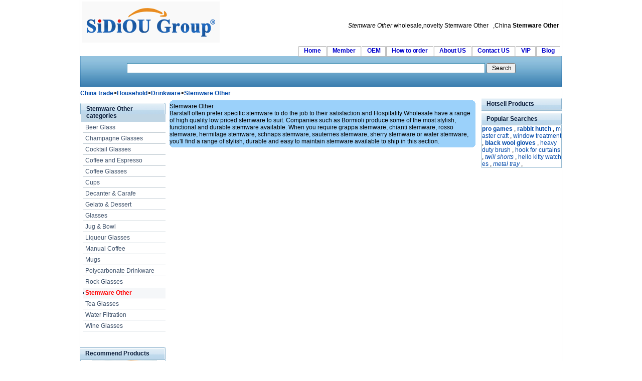

--- FILE ---
content_type: text/html
request_url: http://www.chinatraderonline.com/Drinkware/Stemware-Other/
body_size: 4365
content:
<!--Published Date:2016-03-10 01:13:39-->
<!DOCTYPE html PUBLIC "-//W3C//DTD XHTML 1.0 Transitional//EN" "http://www.w3.org/TR/xhtml1/DTD/xhtml1-transitional.dtd">
<html xmlns="http://www.w3.org/1999/xhtml">
<head>
<title>wholesale Stemware Other - novelty Stemware Other China</title>
<meta http-equiv="Content-Type" content="text/html; charset=utf-8" />
<meta name="keywords" content="Stemware Other,wholesale,online,novelty Stemware Other,china,buy,store" />
<meta name="description" content="Wholesale Stemware Other direct from China." />
<link rel="stylesheet" type="text/css" href="/skin/css1/common.css" media="all" />

</head>
<body id="CTOBody">
<div id="bigdiv1">
  <table width="100%" border="0">
    <tr>
      <td width="23%"><a id="CTOLOGO2" href="http://www.chinatraderonline.com/"><img alt="China wholesale Sourcing" src="http://www.chinatraderonline.com/skin/ctologo.gif" border="0" alt="China,wholesale,promotional,logo,supplier" /></a></td>
      <td width="77%"><div id="toplinks">  <!-- ALIBABA.COM TRADE ASSURANCE CODE BEGIN -->
<script id="ali-ta-embed-script" src="//u.alicdn.com/js/5v/run/ta/embed.js?e=360" type="text/javascript" data-token="ID14d8ZHxgYhKldnS0IU4MRN3vfDS345aQH-Z_ecLDUFss*" ></script>
<!-- ALIBABA.COM TRADE ASSURANCE CODE END --><br/> <i>Stemware Other</i> wholesale,novelty
        <h1>Stemware Other</h1>
      ,China <b>Stemware Other</b> </div></td>
    </tr>
  </table>

<div>
  <ul id="nav">
      <li><a href="http://www.chinatraderonline.com/" title="Welcome to the China trader Online" rel="nofollow">Home</a></li>
		<li><a href="http://www.chinatraderonline.com/users/login.asp" title="suppliers Login" rel="nofollow">Member</a></li>		
        <li><a href="http://www.chinatraderonline.com/OEM/" title="OEM Service" rel="nofollow">OEM</a></li>            
        <li><a href="http://www.chinatraderonline.com/how-to-order/" title="How to order">How to order</a></li>
        <li><a href="http://www.chinatraderonline.com/Aboutus/" title="About US" rel="nofollow">About US</a></li>
        <li><a href="http://www.chinatraderonline.com/contactus/" title="Contact US" rel="nofollow">Contact US</a></li>
		<li><a href="http://www.chinatraderonline.com/customers/" title="VIP customers" rel="nofollow">VIP</a></li>
        <li><a href="http://blog.chinatraderonline.com/" title="Blog/News">Blog</a></li>
</ul>
</div>

<div id="welcome">

<div id="searchBox">
			<form action="http://www.chinatraderonline.com/search.asp" method="post">
			  <p>
				<input name="keyword" type="text" class="search" id="keyword" style="border:1px solid #418FB4;padding:2px;"  tabindex="1" size="100" maxlength="65" autocomplete="off"/>					
				<input name="submit1" id="submit1" value=" Search" type="submit" class="hand" title="Search" />
			  </p>
			</form>
		
</div>

</div>


<div id="column">
<div id="content">  <div id="viewlocation"><b><a   href="http://www.chinatraderonline.com/">China trade</a>&gt;<a   href="http://www.chinatraderonline.com/Household/" >Household</a>&gt;<a   href="http://www.chinatraderonline.com/Drinkware/" >Drinkware</a>&gt;<a   href="http://www.chinatraderonline.com/Drinkware/Stemware-Other/" >Stemware Other</a></b></div>

<div id="cl_l_s">
  <div id="smenu">
    <h4>Stemware Other categories</h4>
    <ul>
<li><a   href="http://www.chinatraderonline.com/Drinkware/Beer-Glass/" >Beer Glass</a></li>
<li><a   href="http://www.chinatraderonline.com/Drinkware/Champagne-Glasses/" >Champagne Glasses</a></li>
<li><a   href="http://www.chinatraderonline.com/Drinkware/Cocktail-Glasses/" >Cocktail Glasses</a></li>
<li><a   href="http://www.chinatraderonline.com/Drinkware/Coffee-and-Espresso/" >Coffee and Espresso</a></li>
<li><a   href="http://www.chinatraderonline.com/Drinkware/Coffee-Glasses/" >Coffee Glasses</a></li>
<li><a   href="http://www.chinatraderonline.com/Drinkware/Cups/" >Cups</a></li>
<li><a   href="http://www.chinatraderonline.com/Drinkware/Decanter-Carafe/" >Decanter &amp; Carafe</a></li>
<li><a   href="http://www.chinatraderonline.com/Drinkware/Gelato-Dessert/" >Gelato &amp; Dessert</a></li>
<li><a   href="http://www.chinatraderonline.com/Drinkware/Glasses/" >Glasses</a></li>
<li><a   href="http://www.chinatraderonline.com/Drinkware/Jug-Bowl/" >Jug &amp; Bowl</a></li>
<li><a   href="http://www.chinatraderonline.com/Drinkware/Liqueur-Glasses/" >Liqueur Glasses</a></li>
<li><a   href="http://www.chinatraderonline.com/Drinkware/Manual-Coffee/" >Manual Coffee</a></li>
<li><a   href="http://www.chinatraderonline.com/Drinkware/Mugs/" >Mugs</a></li>
<li><a   href="http://www.chinatraderonline.com/Drinkware/Polycarbonate-Drinkware/" >Polycarbonate Drinkware</a></li>
<li><a   href="http://www.chinatraderonline.com/Drinkware/Rock-Glasses/" >Rock Glasses</a></li>
<li class="x1"><a   href="http://www.chinatraderonline.com/Drinkware/Stemware-Other/" >Stemware Other</a></li>
<li><a   href="http://www.chinatraderonline.com/Drinkware/Tea-Glasses/" >Tea Glasses</a></li>
<li><a   href="http://www.chinatraderonline.com/Drinkware/Water-Filtration/" >Water Filtration</a></li>
<li><a   href="http://www.chinatraderonline.com/Drinkware/Wine-Glasses/" >Wine Glasses</a></li>
</ul>
   
  </div>
   <br />
  <div id="googletr">
  <script src="http://www.gmodules.com/ig/ifr?url=http://www.google.com/ig/modules/translatemypage.xml&amp;up_source_language=en&amp;synd=open&amp;w=150&amp;h=60&amp;title=&amp;lang=en&amp;country=ALL&amp;border=http%3A%2F%2Fwww.gmodules.com%2Fig%2Fimages%2F&amp;output=js"></script>
  </div>
   <br />
  <div class="stitle">
  <h4>Recommend Products</h4>
  <div class="box">
  <ul>
<li><a   href="http://www.chinatraderonline.com/USB-Products/New-Mini-USB-3D-Optical-Finger-Mouse-for-Laptop-PC-104724820.htm" ><img border="0" src="http://www.chinatraderonline.com/files3/2013-8/16/new-mini-usb-3d-optical-finger-mouse-for-laptop-pc-10463113731.jpg" width="130" height="130" alt="New Mini USB 3D Optical Finger Mouse for Laptop PC" /></a><div class="bbground"><a   href="http://www.chinatraderonline.com/USB-Products/New-Mini-USB-3D-Optical-Finger-Mouse-for-Laptop-PC-104724820/" title="New Mini USB 3D Optical Finger Mouse for Laptop PC">New&nbsp;Mini&nbsp;USB&nbsp;3D&nbsp;Opti</a></div></li>
<li><a   href="http://www.chinatraderonline.com/USB-Products/5-0-Mega-Camera-Sheep-Shaped-PC-Webcam-w--Mic-170100137.htm" ><img border="0" src="http://www.chinatraderonline.com/files3/2013-8/16/5-0-mega-camera-sheep-shaped-pc-webcam-w--mic-17004241514.jpg" width="130" height="130" alt="5.0 Mega Camera Sheep Shaped PC Webcam w/ Mic" /></a><div class="bbground"><a   href="http://www.chinatraderonline.com/USB-Products/5-0-Mega-Camera-Sheep-Shaped-PC-Webcam-w--Mic-170100137/" title="5.0 Mega Camera Sheep Shaped PC Webcam w/ Mic">5.0&nbsp;Mega&nbsp;Camera&nbsp;Shee</a></div></li>
<li><a   href="http://www.chinatraderonline.com/USB-Products/10-PORT-480Mbps-High-Speed-USB-2-0-HUB-for-LAPTOP-MAC-172923529.htm" ><img border="0" src="http://www.chinatraderonline.com/files3/2013-8/16/10-port-480mbps-high-speed-usb-2-0-hub-for-laptop-mac-17290476862.jpg" width="130" height="130" alt="10 PORT 480Mbps High Speed USB 2.0 HUB for LAPTOP MAC" /></a><div class="bbground"><a   href="http://www.chinatraderonline.com/USB-Products/10-PORT-480Mbps-High-Speed-USB-2-0-HUB-for-LAPTOP-MAC-172923529/" title="10 PORT 480Mbps High Speed USB 2.0 HUB for LAPTOP MAC">10&nbsp;PORT&nbsp;480Mbps&nbsp;High</a></div></li>
<li><a   href="http://www.chinatraderonline.com/USB-Products/New-Windows-Wireless-Bluetooth-Keyboard-for-OS-Linux-141507530.htm" ><img border="0" src="http://www.chinatraderonline.com/files3/2013-8/20/new-windows-wireless-bluetooth-keyboard-for-os-linux-14144699528.jpg" width="130" height="130" alt="New Windows Wireless Bluetooth Keyboard for OS Linux" /></a><div class="bbground"><a   href="http://www.chinatraderonline.com/USB-Products/New-Windows-Wireless-Bluetooth-Keyboard-for-OS-Linux-141507530/" title="New Windows Wireless Bluetooth Keyboard for OS Linux">New&nbsp;Windows&nbsp;Wireless</a></div></li>
<li><a   href="http://www.chinatraderonline.com/USB-Products/DB9P-RS232-Male-to-Male-9-pin-Connector-154953763.htm" ><img border="0" src="http://www.chinatraderonline.com/files3/2013-8/20/db9p-rs232-male-to-male-9-pin-connector-15484687183.jpg" width="130" height="130" alt="DB9P RS232 Male to Male 9-pin Connector" /></a><div class="bbground"><a   href="http://www.chinatraderonline.com/USB-Products/DB9P-RS232-Male-to-Male-9-pin-Connector-154953763/" title="DB9P RS232 Male to Male 9-pin Connector">DB9P&nbsp;RS232&nbsp;Male&nbsp;to&nbsp;M</a></div></li>
</ul>
  </div>
  </div>
  
    </div>  
  
<div id="cl_r_l">
<div class="RoundedCorner">
<b class="rtop"><b class="r1"></b><b class="r2"></b><b class="r3"></b><b class="r4"></b></b>
Stemware Other<br />Barstaff often prefer specific stemware to do the job to their satisfaction and Hospitality Wholesale have a range of high quality low priced stemware to suit. Companies such as Bormioli produce some of the most stylish, functional and durable stemware available. When you require grappa stemware, chianti stemware, rosso stemware, hermitage stemware, schnaps stemware, sauternes stemware, sherry stemware or water stemware, you'll find a range of stylish, durable and easy to maintain stemware available to ship in this section. 
<b class="rbottom"><b class="r4"></b><b class="r3"></b><b class="r2"></b><b class="r1"></b></b>
</div>

<div id="ddproduct"> 
<ul>
</ul>	 
</div>
</div>   

<div id="cl_r_s">
 <div class="stitle">
  <h4>Hotsell Products</h4>
  <div class="box">
  
  </div>
  </div>
      
  <div class="stitle">
  <h4>Popular Searches</h4>
  <div class="box">
<b><a   href="http://www.chinatraderonline.com/3/pro-games/" title="pro games" >pro games</a></b>
,
<b><a   href="http://www.chinatraderonline.com/3/rabbit-hutch/" title="rabbit hutch" >rabbit hutch</a></b>
,
<a   href="http://www.chinatraderonline.com/3/master-craft/" title="master craft" >master craft</a>
,
<a   href="http://www.chinatraderonline.com/3/window-treatment/" title="window treatment" >window treatment</a>
,
<b><a   href="http://www.chinatraderonline.com/3/black-wool-gloves/" title="black wool gloves" >black wool gloves</a></b>
,
<a   href="http://www.chinatraderonline.com/3/heavy-duty-brush/" title="heavy duty brush" >heavy duty brush</a>
,
<a   href="http://www.chinatraderonline.com/3/hook-for-curtains/" title="hook for curtains" >hook for curtains</a>
,
<i><a   href="http://www.chinatraderonline.com/3/twill-shorts/" title="twill shorts" >twill shorts</a></i>
,
<a   href="http://www.chinatraderonline.com/3/hello-kitty-watches/" title="hello kitty watches" >hello kitty watches</a>
,
<i><a   href="http://www.chinatraderonline.com/3/metal-tray/" title="metal tray" >metal tray</a></i>
,

</div>
  </div>
  
  <script type="text/javascript"><!--
google_ad_client = "pub-0920688922304967";
google_ad_width = 120;
google_ad_height = 600;
google_ad_format = "120x600_as";
google_ad_type = "text_image";
google_ad_channel ="";
google_color_border = "FFFFFF";
google_color_bg = "FFFFFF";
google_color_link = "0000FF";
google_color_url = "008000";
google_color_text = "000000";
//--></script>
<script type="text/javascript" src="https://pagead2.googlesyndication.com/pagead/show_ads.js">
</script>
<img src="/skin/gtb.gif" alt="Good Price Top quality Best Price" width="160" height="100" /></div>
</div>

<div class="Real_Class">
<p class="ClassTitle">Refine your Stemware Other Search:</p>
<ul>
<li><a   href="http://www.chinatraderonline.com/Barware/Wine-Racks-Stemware-Storage/" title="Wine Racks &amp; Stemware Storage" >Wine Racks &amp; Stemware Storage</a></li>
</ul>

</div>
<div class="Real_Class">
<p class="ClassTitle">Related Hot Searches to Stemware Other:</p>

</div>
</div>

<div id="footer">
<div align="center"><img src="/skin/sbottom.gif" alt="paypal" width="760" height="75" border="0" /></div>
 <div align="center"> <a href="http://www.chinatraderonline.com/Service/">Service</a> |<a href="/support/complain.htm">Infringe Claims Complain</a> |
<a href="http://www.chinatraderonline.com/default.htm">sitemap</a> | <a href="http://www.chinatraderonline.com/search/">Search Index</a> | <a href="http://www.chinatraderonline.com/wholesale-suppliers/">wholesale suppliers</a> |Products Index:<a href="http://www.chinatraderonline.com/search-k/A/">A</a> <a href="http://www.chinatraderonline.com/search-k/B/">B</a> <a href="http://www.chinatraderonline.com/search-k/C/">C</a> <a href="http://www.chinatraderonline.com/search-k/D/">D</a> <a href="http://www.chinatraderonline.com/search-k/E/">E</a> <a href="http://www.chinatraderonline.com/search-k/F/">F</a> <a href="http://www.chinatraderonline.com/search-k/G/">G</a> <a href="http://www.chinatraderonline.com/search-k/H/">H</a> <a href="http://www.chinatraderonline.com/search-k/I/">I</a> <a href="http://www.chinatraderonline.com/search-k/J/">J</a> <a href="http://www.chinatraderonline.com/search-k/K/">K</a> <a href="http://www.chinatraderonline.com/search-k/L/">L</a> <a href="http://www.chinatraderonline.com/search-k/M/">M</a> <a href="http://www.chinatraderonline.com/search-k/N/">N</a> <a href="http://www.chinatraderonline.com/search-k/O/">O</a> <a href="http://www.chinatraderonline.com/search-k/P/">P</a> <a href="http://www.chinatraderonline.com/search-k/Q/">Q</a> <a href="http://www.chinatraderonline.com/search-k/R/">R</a> <a href="http://www.chinatraderonline.com/search-k/S/">S</a> <a href="http://www.chinatraderonline.com/search-k/T/">T</a> <a href="http://www.chinatraderonline.com/search-k/U/">U</a> <a href="http://www.chinatraderonline.com/search-k/V/">V</a> <a href="http://www.chinatraderonline.com/search-k/W/">W</a> <a href="http://www.chinatraderonline.com/search-k/X/">X</a> <a href="http://www.chinatraderonline.com/search-k/Y/">Y</a> <a href="http://www.chinatraderonline.com/search-k/Z/">Z</a> <br /> <i>wholesale Stemware Other from China</i>,promotional Stemware Other
</div>
</div>
</div>

<script type="text/javascript">
var gaJsHost = (("https:" == document.location.protocol) ? "https://ssl." : "http://www.");
document.write(unescape("%3Cscript src='" + gaJsHost + "google-analytics.com/ga.js' type='text/javascript'%3E%3C/script%3E"));
</script>
<script type="text/javascript">
var pageTracker = _gat._getTracker("UA-4883961-3");
pageTracker._trackPageview();
</script>
<script defer src="https://static.cloudflareinsights.com/beacon.min.js/vcd15cbe7772f49c399c6a5babf22c1241717689176015" integrity="sha512-ZpsOmlRQV6y907TI0dKBHq9Md29nnaEIPlkf84rnaERnq6zvWvPUqr2ft8M1aS28oN72PdrCzSjY4U6VaAw1EQ==" data-cf-beacon='{"version":"2024.11.0","token":"d830dbe360054792983bf91082d81a16","r":1,"server_timing":{"name":{"cfCacheStatus":true,"cfEdge":true,"cfExtPri":true,"cfL4":true,"cfOrigin":true,"cfSpeedBrain":true},"location_startswith":null}}' crossorigin="anonymous"></script>
</body>
</html>


--- FILE ---
content_type: text/html; charset=utf-8
request_url: https://www.google.com/recaptcha/api2/aframe
body_size: 267
content:
<!DOCTYPE HTML><html><head><meta http-equiv="content-type" content="text/html; charset=UTF-8"></head><body><script nonce="f8NZLQOGdAPdrdcjx-EoXQ">/** Anti-fraud and anti-abuse applications only. See google.com/recaptcha */ try{var clients={'sodar':'https://pagead2.googlesyndication.com/pagead/sodar?'};window.addEventListener("message",function(a){try{if(a.source===window.parent){var b=JSON.parse(a.data);var c=clients[b['id']];if(c){var d=document.createElement('img');d.src=c+b['params']+'&rc='+(localStorage.getItem("rc::a")?sessionStorage.getItem("rc::b"):"");window.document.body.appendChild(d);sessionStorage.setItem("rc::e",parseInt(sessionStorage.getItem("rc::e")||0)+1);localStorage.setItem("rc::h",'1768797370438');}}}catch(b){}});window.parent.postMessage("_grecaptcha_ready", "*");}catch(b){}</script></body></html>